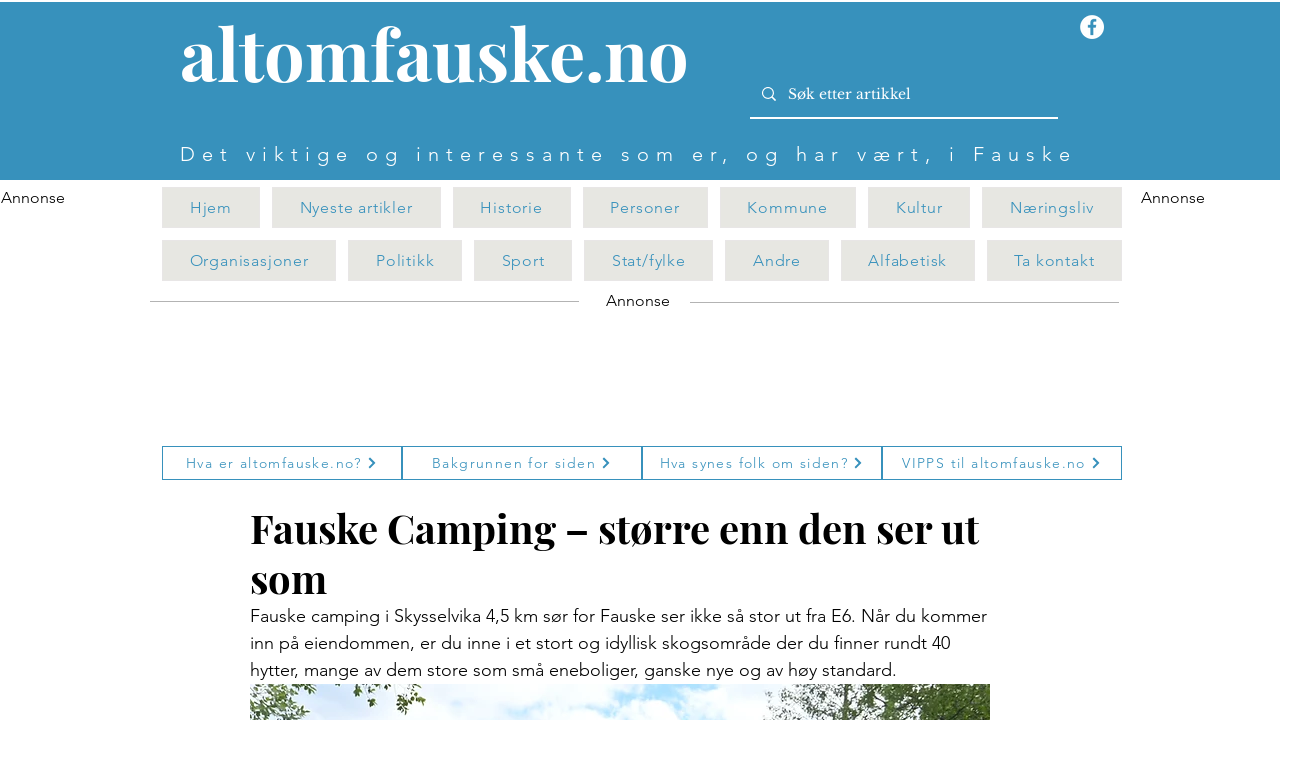

--- FILE ---
content_type: text/html; charset=utf-8
request_url: https://www.google.com/recaptcha/api2/aframe
body_size: 268
content:
<!DOCTYPE HTML><html><head><meta http-equiv="content-type" content="text/html; charset=UTF-8"></head><body><script nonce="820ZD5TD3sDqW9EkvSmgXg">/** Anti-fraud and anti-abuse applications only. See google.com/recaptcha */ try{var clients={'sodar':'https://pagead2.googlesyndication.com/pagead/sodar?'};window.addEventListener("message",function(a){try{if(a.source===window.parent){var b=JSON.parse(a.data);var c=clients[b['id']];if(c){var d=document.createElement('img');d.src=c+b['params']+'&rc='+(localStorage.getItem("rc::a")?sessionStorage.getItem("rc::b"):"");window.document.body.appendChild(d);sessionStorage.setItem("rc::e",parseInt(sessionStorage.getItem("rc::e")||0)+1);localStorage.setItem("rc::h",'1765792266169');}}}catch(b){}});window.parent.postMessage("_grecaptcha_ready", "*");}catch(b){}</script></body></html>